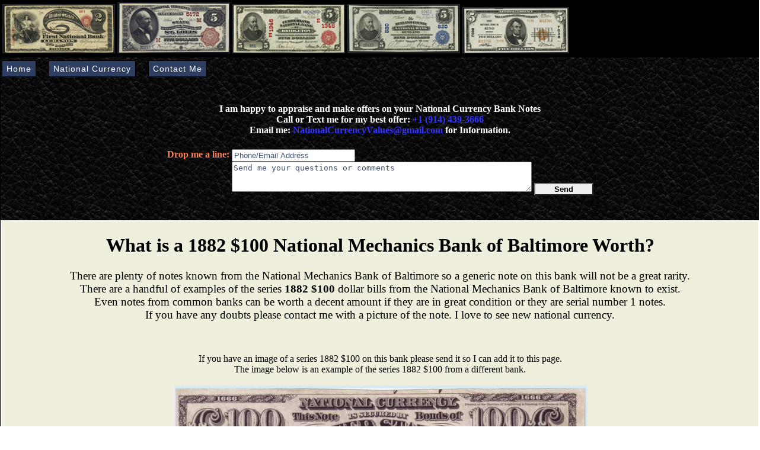

--- FILE ---
content_type: text/css
request_url: https://nationalcurrencyvalues.com/styles/horizontal.css
body_size: 2530
content:
/* links */
ul.horizontal a, ul.horizontal a:visited {
	display:block;
	cursor:pointer;
	cursor:hand;
	background:#ffc;
	border:1px solid Black;
	padding:5px 7px;
	margin-right:20px;
	font:normal normal .9em Century, tahoma, verdana, sans-serif;
	background-color: #2f3f64;
	color: #fff;
	text-decoration:none;
	letter-spacing:1px;
	}
	
ul.horizontal a:hover, ul.horizontal a:focus, ul.horizontal a.rollover, ul.horizontal a.rollover:visited {
	background-color: #90939a;
	color: Black;
	}

ul.horizontal, ul.horizontal li {
	margin:0;
	padding:0;
	list-style-type:none;
	font-size:100%; /* fix for win/ie's "non-linear text scaling" bug */
	}


/* navbar list */
ul.horizontal {
	width:100%;
	cursor:default;
	z-index:2000;
	}


/* navbar list-items */
ul.horizontal li {
	float:left;
	position:relative;
	cursor:pointer;
	cursor:hand;
	text-align:left;
	top:0px;
	margin:0 0 0 -px;
	}
	
* html ul.horizontal li {
	margin:0 -10.55em 0 10.5em;
	}

ul[class^="horizontal"] li {
	/* margin:0 -10.55em 0 10.45em; */
	 margin-left:1px;
	left:1px;
	top:5px;
	}


/* menu lists */
ul.horizontal ul {
	z-index:2020;
	padding:0;
	cursor:default;
	position:absolute;
	font-family: Century, Verdana;	

	/* menu width */
	width:210px;
	
	/* menu offset, which already includes 1px compensation for list-item border collapse */
	margin:110 0 0 0;
	left:-10000px;
	}
	
	
/* menu list-items */
ul.horizontal ul li {
	/* duplicate menu width */
	width:225px;
	height:25px;
	}

/* you can use <ul> classes to specify different menu widths */
ul.horizontal ul.wide, ul.horizontal ul.wide li { width:250px; }

/* you can use <ul> classes to specify different menu widths */
ul.horizontal ul.wider, ul.horizontal ul.wider li {	width:320px; }

/* you can use <ul> classes to specify different menu widths */
ul.horizontal ul.normal, ul.horizontal ul.narrow li { width:200px; }

/* you can use <ul> classes to specify different menu widths */
ul.horizontal ul.narrow, ul.horizontal ul.narrow li { width:160px; }


/* further child-menu offset */
ul.horizontal ul ul { margin: 0 0 0 180px;} /* overlapping menu */

@media Screen, Projection { 
	ul.horizontal li:hover > ul { left:-2px; top:20px }
	ul.horizontal ul li:hover > ul { left:10px !important;top:-3px !important; }
	}

@media Screen, Projection { ul.horizontal a { float:none; } }

ul.horizontal a:not(:nth-child(n)) { float:left; }

ul.horizontal ul a { float:none !important; }

